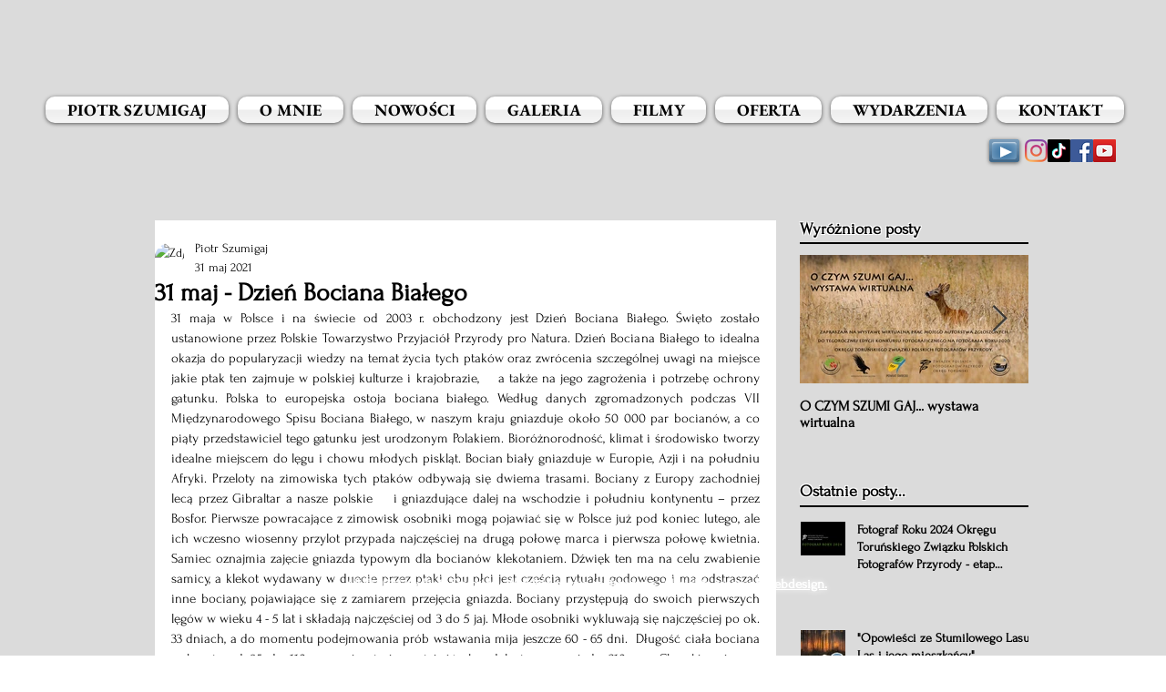

--- FILE ---
content_type: text/css; charset=utf-8
request_url: https://www.piotrszumigaj.com/_serverless/pro-gallery-css-v4-server/layoutCss?ver=2&id=89gpt-not-scoped&items=3425_3456_2304%7C3417_2048_1365%7C3615_2048_1365%7C3668_2048_1365%7C3593_2048_1365%7C3601_2048_1365%7C3605_2048_1365%7C3373_2048_1365%7C3278_2048_1365%7C3326_2048_1365%7C3382_2048_1365%7C3190_3456_2304&container=977_646_1307_720&options=gallerySizeType:px%7CenableInfiniteScroll:true%7CtitlePlacement:SHOW_ON_HOVER%7CgridStyle:1%7CimageMargin:5%7CgalleryLayout:2%7CisVertical:false%7CgallerySizePx:300%7CcubeRatio:1%7CcubeType:fill%7CgalleryThumbnailsAlignment:bottom%7CthumbnailSpacings:0
body_size: -144
content:
#pro-gallery-89gpt-not-scoped [data-hook="item-container"][data-idx="0"].gallery-item-container{opacity: 1 !important;display: block !important;transition: opacity .2s ease !important;top: 0px !important;left: 0px !important;right: auto !important;height: 212px !important;width: 212px !important;} #pro-gallery-89gpt-not-scoped [data-hook="item-container"][data-idx="0"] .gallery-item-common-info-outer{height: 100% !important;} #pro-gallery-89gpt-not-scoped [data-hook="item-container"][data-idx="0"] .gallery-item-common-info{height: 100% !important;width: 100% !important;} #pro-gallery-89gpt-not-scoped [data-hook="item-container"][data-idx="0"] .gallery-item-wrapper{width: 212px !important;height: 212px !important;margin: 0 !important;} #pro-gallery-89gpt-not-scoped [data-hook="item-container"][data-idx="0"] .gallery-item-content{width: 212px !important;height: 212px !important;margin: 0px 0px !important;opacity: 1 !important;} #pro-gallery-89gpt-not-scoped [data-hook="item-container"][data-idx="0"] .gallery-item-hover{width: 212px !important;height: 212px !important;opacity: 1 !important;} #pro-gallery-89gpt-not-scoped [data-hook="item-container"][data-idx="0"] .item-hover-flex-container{width: 212px !important;height: 212px !important;margin: 0px 0px !important;opacity: 1 !important;} #pro-gallery-89gpt-not-scoped [data-hook="item-container"][data-idx="0"] .gallery-item-wrapper img{width: 100% !important;height: 100% !important;opacity: 1 !important;} #pro-gallery-89gpt-not-scoped [data-hook="item-container"][data-idx="1"].gallery-item-container{opacity: 1 !important;display: block !important;transition: opacity .2s ease !important;top: 0px !important;left: 217px !important;right: auto !important;height: 212px !important;width: 212px !important;} #pro-gallery-89gpt-not-scoped [data-hook="item-container"][data-idx="1"] .gallery-item-common-info-outer{height: 100% !important;} #pro-gallery-89gpt-not-scoped [data-hook="item-container"][data-idx="1"] .gallery-item-common-info{height: 100% !important;width: 100% !important;} #pro-gallery-89gpt-not-scoped [data-hook="item-container"][data-idx="1"] .gallery-item-wrapper{width: 212px !important;height: 212px !important;margin: 0 !important;} #pro-gallery-89gpt-not-scoped [data-hook="item-container"][data-idx="1"] .gallery-item-content{width: 212px !important;height: 212px !important;margin: 0px 0px !important;opacity: 1 !important;} #pro-gallery-89gpt-not-scoped [data-hook="item-container"][data-idx="1"] .gallery-item-hover{width: 212px !important;height: 212px !important;opacity: 1 !important;} #pro-gallery-89gpt-not-scoped [data-hook="item-container"][data-idx="1"] .item-hover-flex-container{width: 212px !important;height: 212px !important;margin: 0px 0px !important;opacity: 1 !important;} #pro-gallery-89gpt-not-scoped [data-hook="item-container"][data-idx="1"] .gallery-item-wrapper img{width: 100% !important;height: 100% !important;opacity: 1 !important;} #pro-gallery-89gpt-not-scoped [data-hook="item-container"][data-idx="2"].gallery-item-container{opacity: 1 !important;display: block !important;transition: opacity .2s ease !important;top: 0px !important;left: 434px !important;right: auto !important;height: 212px !important;width: 212px !important;} #pro-gallery-89gpt-not-scoped [data-hook="item-container"][data-idx="2"] .gallery-item-common-info-outer{height: 100% !important;} #pro-gallery-89gpt-not-scoped [data-hook="item-container"][data-idx="2"] .gallery-item-common-info{height: 100% !important;width: 100% !important;} #pro-gallery-89gpt-not-scoped [data-hook="item-container"][data-idx="2"] .gallery-item-wrapper{width: 212px !important;height: 212px !important;margin: 0 !important;} #pro-gallery-89gpt-not-scoped [data-hook="item-container"][data-idx="2"] .gallery-item-content{width: 212px !important;height: 212px !important;margin: 0px 0px !important;opacity: 1 !important;} #pro-gallery-89gpt-not-scoped [data-hook="item-container"][data-idx="2"] .gallery-item-hover{width: 212px !important;height: 212px !important;opacity: 1 !important;} #pro-gallery-89gpt-not-scoped [data-hook="item-container"][data-idx="2"] .item-hover-flex-container{width: 212px !important;height: 212px !important;margin: 0px 0px !important;opacity: 1 !important;} #pro-gallery-89gpt-not-scoped [data-hook="item-container"][data-idx="2"] .gallery-item-wrapper img{width: 100% !important;height: 100% !important;opacity: 1 !important;} #pro-gallery-89gpt-not-scoped [data-hook="item-container"][data-idx="3"]{display: none !important;} #pro-gallery-89gpt-not-scoped [data-hook="item-container"][data-idx="4"]{display: none !important;} #pro-gallery-89gpt-not-scoped [data-hook="item-container"][data-idx="5"]{display: none !important;} #pro-gallery-89gpt-not-scoped [data-hook="item-container"][data-idx="6"]{display: none !important;} #pro-gallery-89gpt-not-scoped [data-hook="item-container"][data-idx="7"]{display: none !important;} #pro-gallery-89gpt-not-scoped [data-hook="item-container"][data-idx="8"]{display: none !important;} #pro-gallery-89gpt-not-scoped [data-hook="item-container"][data-idx="9"]{display: none !important;} #pro-gallery-89gpt-not-scoped [data-hook="item-container"][data-idx="10"]{display: none !important;} #pro-gallery-89gpt-not-scoped [data-hook="item-container"][data-idx="11"]{display: none !important;} #pro-gallery-89gpt-not-scoped .pro-gallery-prerender{height:863px !important;}#pro-gallery-89gpt-not-scoped {height:863px !important; width:646px !important;}#pro-gallery-89gpt-not-scoped .pro-gallery-margin-container {height:863px !important;}#pro-gallery-89gpt-not-scoped .pro-gallery {height:863px !important; width:646px !important;}#pro-gallery-89gpt-not-scoped .pro-gallery-parent-container {height:863px !important; width:651px !important;}